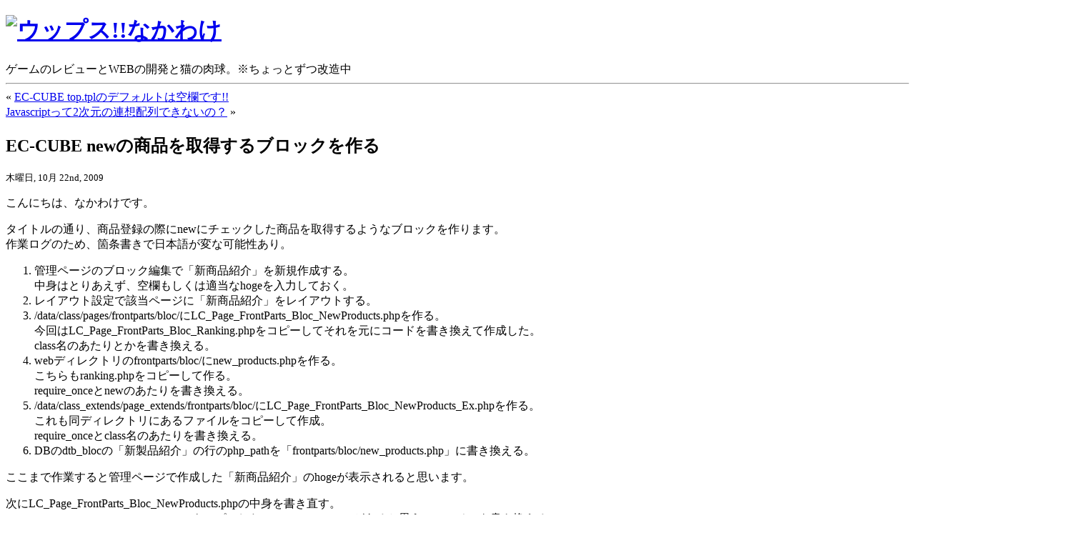

--- FILE ---
content_type: text/html; charset=UTF-8
request_url: http://nakawake.net/?p=795
body_size: 7631
content:
<!DOCTYPE html PUBLIC "-//W3C//DTD XHTML 1.0 Transitional//EN" "http://www.w3.org/TR/xhtml1/DTD/xhtml1-transitional.dtd">
<html xmlns="http://www.w3.org/1999/xhtml" lang="ja">

<head profile="http://gmpg.org/xfn/11">
<meta http-equiv="Content-Type" content="text/html; charset=UTF-8" />

<title>EC-CUBE newの商品を取得するブロックを作る &laquo;  ウップス!!なかわけ</title>

<link rel="stylesheet" href="http://nakawake.net/manage/wp2.7/wp-content/themes/nakawake3/style.css" type="text/css" media="screen" />
<link rel="pingback" href="http://nakawake.net/manage/wp2.7/xmlrpc.php" />


<link rel="alternate" type="application/rss+xml" title="ウップス!!なかわけ &raquo; フィード" href="http://nakawake.net/?feed=rss2" />
<link rel="alternate" type="application/rss+xml" title="ウップス!!なかわけ &raquo; コメントフィード" href="http://nakawake.net/?feed=comments-rss2" />
<link rel="alternate" type="application/rss+xml" title="ウップス!!なかわけ &raquo; EC-CUBE newの商品を取得するブロックを作る のコメントのフィード" href="http://nakawake.net/?feed=rss2&#038;p=795" />
<link rel='stylesheet' id='shCore-css'  href='http://nakawake.net/manage/wp2.7/wp-content/plugins/syntax-highlighter/3.0.83/css/shCore.css?ver=3.0.83' type='text/css' media='all' />
<link rel='stylesheet' id='shCoreDefault-css'  href='http://nakawake.net/manage/wp2.7/wp-content/plugins/syntax-highlighter/3.0.83/css/shCoreDefault.css?ver=3.0.83' type='text/css' media='all' />
<link rel='stylesheet' id='shThemeDefault-css'  href='http://nakawake.net/manage/wp2.7/wp-content/plugins/syntax-highlighter/3.0.83/css/shThemeDefault.css?ver=3.0.83' type='text/css' media='all' />
<script type='text/javascript' src='http://nakawake.net/manage/wp2.7/wp-includes/js/comment-reply.min.js?ver=3.8.41'></script>
<link rel="EditURI" type="application/rsd+xml" title="RSD" href="http://nakawake.net/manage/wp2.7/xmlrpc.php?rsd" />
<link rel="wlwmanifest" type="application/wlwmanifest+xml" href="http://nakawake.net/manage/wp2.7/wp-includes/wlwmanifest.xml" /> 
<link rel='prev' title='EC-CUBE top.tplのデフォルトは空欄です!!' href='http://nakawake.net/?p=793' />
<link rel='next' title='Javascriptって2次元の連想配列できないの？' href='http://nakawake.net/?p=831' />
<meta name="generator" content="WordPress 3.8.41" />
<link rel='canonical' href='http://nakawake.net/?p=795' />
<link rel='shortlink' href='http://nakawake.net/?p=795' />
</head>
<body class="single single-post postid-795 single-format-standard">
<div id="page">


<div id="header" role="banner">
	<div id="headerimg">
		<h1><a href="http://nakawake.net/"><img src="/format/ver4/logo.png" alt="ウップス!!なかわけ" /></a></h1>
		<div class="description">ゲームのレビューとWEBの開発と猫の肉球。※ちょっとずつ改造中</div>
	</div>
</div>
<hr />

	<div id="content" class="narrowcolumn" role="main">

	
		<div class="navigation">
			<div class="alignleft">&laquo; <a href="http://nakawake.net/?p=793" rel="prev">EC-CUBE top.tplのデフォルトは空欄です!!</a></div>
			<div class="alignright"><a href="http://nakawake.net/?p=831" rel="next">Javascriptって2次元の連想配列できないの？</a> &raquo;</div>
		</div>

		<div class="post-795 post type-post status-publish format-standard hentry category-ec-cube tag-bloc tag-ec-cube" id="post-795">
			<h2>EC-CUBE newの商品を取得するブロックを作る</h2>
			<small>木曜日, 10月 22nd, 2009 <!-- by Nakawake --></small>
			<div class="entry">
				<p>こんにちは、なかわけです。</p>
<p>タイトルの通り、商品登録の際にnewにチェックした商品を取得するようなブロックを作ります。<br />
作業ログのため、箇条書きで日本語が変な可能性あり。<br />
<span id="more-795"></span></p>
<ol>
<li>管理ページのブロック編集で「新商品紹介」を新規作成する。<br />
中身はとりあえず、空欄もしくは適当なhogeを入力しておく。</li>
<li>レイアウト設定で該当ページに「新商品紹介」をレイアウトする。</li>
<li>/data/class/pages/frontparts/bloc/にLC_Page_FrontParts_Bloc_NewProducts.phpを作る。<br />
今回はLC_Page_FrontParts_Bloc_Ranking.phpをコピーしてそれを元にコードを書き換えて作成した。<br />
class名のあたりとかを書き換える。</li>
<li>webディレクトリのfrontparts/bloc/にnew_products.phpを作る。<br />
こちらもranking.phpをコピーして作る。<br />
require_onceとnewのあたりを書き換える。</li>
<li>/data/class_extends/page_extends/frontparts/bloc/にLC_Page_FrontParts_Bloc_NewProducts_Ex.phpを作る。<br />
これも同ディレクトリにあるファイルをコピーして作成。<br />
require_onceとclass名のあたりを書き換える。</li>
<li>DBのdtb_blocの「新製品紹介」の行のphp_pathを「frontparts/bloc/new_products.php」に書き換える。</li>
</ol>
<p>ここまで作業すると管理ページで作成した「新商品紹介」のhogeが表示されると思います。</p>
<p>次にLC_Page_FrontParts_Bloc_NewProducts.phpの中身を書き直す。<br />
LC_Page_FrontParts_Bloc_Ranking.phpをコピーしたのでIfGetRanking()があると思うので、そこを書き換える。</p>
<pre class="brush: php; auto-links: false;">
    function lfGetNewProducts(){
        $objQuery = new SC_Query();
         
        $col = "product_id, name, price02_min, price01_min, main_list_image ";
        $from = "vw_products_allclass";
        $where = "product_flag LIKE '1____'";
        
        return $objQuery->select($col, $from, $where);
    }
</pre>
<p>最後に管理ページの「新商品紹介」にSmartyのコードを書く。大体こんな感じで。</p>
<pre class="brush: plain; auto-links: false;">
&lt;!--{section name=cnt loop=$arrNewProducts}--&gt;
    &lt;div class=&quot;NewProductsBlock&quot;&gt;
        &lt;a href=&quot;&lt;!--{$smarty.const.URL_DIR}--&gt;products/detail.php?product_id=&lt;!--{$arrNewProducts&amp;#91;cnt&amp;#93;.product_id}--&gt;&quot;&gt;
            &lt;img src=&quot;&lt;!--{$arrNewProducts&amp;#91;cnt&amp;#93;.main_list_image--&gt;&quot; /&gt;
        &lt;/a&gt;
        &lt;h4&gt;&lt;a href=&quot;&lt;!--{$smarty.const.URL_DIR}--&gt;products/detail.php?product_id=&lt;!--{$arrNewProducts&amp;#91;cnt&amp;#93;.product_id}--&gt;&quot;&gt;&lt;!--{$arrNewProducts&amp;#91;cnt&amp;#93;.name|escape}--&gt;&lt;/a&gt;&lt;/h4&gt;
    &lt;!--{assign var=price01 value=`$arrNewProducts&amp;#91;cnt&amp;#93;.price01_min`}--&gt;
    &lt;!--{assign var=price02 value=`$arrNewProducts&amp;#91;cnt&amp;#93;.price02_min`}--&gt;
        &lt;p class=&quot;Price&quot;&gt;
            価格：&lt;span class=&quot;price&quot;&gt;
    &lt;!--{if $price02 == &quot;&quot;}--&gt;
        &lt;!--{$price01|sfPreTax:$arrInfo.tax:$arrInfo.tax_rule|number_format}--&gt;
    &lt;!--{else}--&gt;
        &lt;!--{$price02|sfPreTax:$arrInfo.tax:$arrInfo.tax_rule|number_format}--&gt;
    &lt;!--{/if}--&gt;円&lt;/span&gt;
        &lt;/p&gt;
        &lt;p class=&quot;Description&quot;&gt;&lt;!--{$arrNewProducts&amp;#91;cnt&amp;#93;.comment|escape|nl2br}--&gt;&lt;/p&gt;
    &lt;/div&gt;
&lt;!--{/section}--&gt;
</pre>
<p>これで商品登録のときにnewにチェック入れた商品が表示されると思います。<br />
間違ってたり、動かねえよ！という方はコメントください。見直したりしてみます。</p>

								<p>Tags: <a href="http://nakawake.net/?tag=bloc" rel="tag">bloc</a>, <a href="http://nakawake.net/?tag=ec-cube" rel="tag">EC-CUBE</a></p>
				<script type="text/javascript"><!--
google_ad_client = "pub-7942953199432739";
/* 468x15, 作成済み 09/10/01 */
google_ad_slot = "8509027269";
google_ad_width = 468;
google_ad_height = 15;
//-->
</script>
<script type="text/javascript"
src="http://pagead2.googlesyndication.com/pagead/show_ads.js">
</script>
				<p class="postmetadata alt">
					<small>
						This entry was posted
												on 木曜日, 10月 22nd, 2009 at 7:59 PM						and is filed under <a href="http://nakawake.net/?cat=142" title="EC-CUBE の投稿をすべて表示" rel="category">EC-CUBE</a>.
						You can follow any responses to this entry through the <a href='http://nakawake.net/?feed=rss2&#038;p=795'>RSS 2.0</a> feed.

													You can skip to the end and leave a response. Pinging is currently not allowed.

						
					</small>
				</p>

			</div>
		</div>

	
<!-- You can start editing here. -->


			<!-- If comments are open, but there are no comments. -->

	 


<div id="respond">

<h3>Leave a Reply</h3>

<div class="cancel-comment-reply">
	<small><a rel="nofollow" id="cancel-comment-reply-link" href="/?p=795#respond" style="display:none;">返信をキャンセルする。</a></small>
</div>


<form action="http://nakawake.net/manage/wp2.7/wp-comments-post.php" method="post" id="commentform">


<p><input type="text" name="author" id="author" value="" size="22" tabindex="1" aria-required='true' />
<label for="author"><small>Name (required)</small></label></p>

<p><input type="text" name="email" id="email" value="" size="22" tabindex="2" aria-required='true' />
<label for="email"><small>Mail (will not be published) (required)</small></label></p>

<p><input type="text" name="url" id="url" value="" size="22" tabindex="3" />
<label for="url"><small>Website</small></label></p>


<!--<p><small><strong>XHTML:</strong> You can use these tags: <code>&lt;a href=&quot;&quot; title=&quot;&quot;&gt; &lt;abbr title=&quot;&quot;&gt; &lt;acronym title=&quot;&quot;&gt; &lt;b&gt; &lt;blockquote cite=&quot;&quot;&gt; &lt;cite&gt; &lt;code&gt; &lt;del datetime=&quot;&quot;&gt; &lt;em&gt; &lt;i&gt; &lt;q cite=&quot;&quot;&gt; &lt;strike&gt; &lt;strong&gt; </code></small></p>-->

<p><textarea name="comment" id="comment" cols="58" rows="10" tabindex="4"></textarea></p>

<p><input name="submit" type="submit" id="submit" tabindex="5" value="Submit Comment" />
<input type='hidden' name='comment_post_ID' value='795' id='comment_post_ID' />
<input type='hidden' name='comment_parent' id='comment_parent' value='0' />
</p>

<div id="captchaImgDiv">

<div class="captchaSizeDivLarge"><img id="si_image_com" class="si-captcha" src="http://nakawake.net/manage/wp2.7/wp-content/plugins/si-captcha-for-wordpress/captcha/securimage_show.php?si_form_id=com&amp;prefix=KuD6rzsnEO1SCg97" width="175" height="60" alt="キャプチャ画像" title="キャプチャ画像" />
    <input id="si_code_com" name="si_code_com" type="hidden"  value="KuD6rzsnEO1SCg97" />
    <div id="si_refresh_com">
<a href="#" rel="nofollow" title="画像のリフレッシュ" onclick="si_captcha_refresh('si_image_com','com','/manage/wp2.7/wp-content/plugins/si-captcha-for-wordpress/captcha','http://nakawake.net/manage/wp2.7/wp-content/plugins/si-captcha-for-wordpress/captcha/securimage_show.php?si_form_id=com&amp;prefix='); return false;">
      <img class="captchaImgRefresh" src="http://nakawake.net/manage/wp2.7/wp-content/plugins/si-captcha-for-wordpress/captcha/images/refresh.png" width="22" height="20" alt="画像のリフレッシュ" onclick="this.blur();" /></a>
  </div>
  </div>
<div id="captchaInputDiv"><input id="captcha_code" name="captcha_code" type="text" value="" tabindex="4"  />
 <label id="captcha_code_label" for="captcha_code">キャプチャコード</label><span class="required"> *</span>
 </div>
</div>
      <script type='text/javascript'>
          var sUrlInput = document.getElementById("comment");
                  var oParent = sUrlInput.parentNode;
          var sSubstitue = document.getElementById("captchaImgDiv");
                  oParent.appendChild(sSubstitue, sUrlInput);
      </script>
            <noscript>
          <style type='text/css'>#submit {display:none;}</style><br />           <input name="submit" type="submit" id="submit-alt" tabindex="6" value="コメント送信" />
          </noscript>
  <p style="display: none;"><input type="hidden" id="akismet_comment_nonce" name="akismet_comment_nonce" value="9829eb60ca" /></p>
</form>

</div>


	
	</div>

      <div id="sidebar" role="complementary">
            <ul>
<li id="search-2" class="widget widget_search"><form method="get" id="searchform" action="http://nakawake.net/">
<label class="hidden" for="s">Search for:</label>
<div><input type="text" value="" name="s" id="s" />
<input type="submit" id="searchsubmit" value="Search" />
</div>
</form>
</li><li id="categories-154412221" class="widget widget_categories"><h2 class="widgettitle">カテゴリー</h2>		<ul>
	<li class="cat-item cat-item-55"><a href="http://nakawake.net/?cat=55" title="Ajax に含まれる投稿をすべて表示">Ajax</a>
</li>
	<li class="cat-item cat-item-5"><a href="http://nakawake.net/?cat=5" title="CSS に含まれる投稿をすべて表示">CSS</a>
</li>
	<li class="cat-item cat-item-142"><a href="http://nakawake.net/?cat=142" title="EC-CUBE に含まれる投稿をすべて表示">EC-CUBE</a>
</li>
	<li class="cat-item cat-item-9"><a href="http://nakawake.net/?cat=9" title="Flash に含まれる投稿をすべて表示">Flash</a>
</li>
	<li class="cat-item cat-item-248"><a href="http://nakawake.net/?cat=248" title="IDE に含まれる投稿をすべて表示">IDE</a>
</li>
	<li class="cat-item cat-item-262"><a href="http://nakawake.net/?cat=262" title="IDEA に含まれる投稿をすべて表示">IDEA</a>
</li>
	<li class="cat-item cat-item-8"><a href="http://nakawake.net/?cat=8" title="JavaScript に含まれる投稿をすべて表示">JavaScript</a>
</li>
	<li class="cat-item cat-item-4"><a href="http://nakawake.net/?cat=4" title="Movable Type に含まれる投稿をすべて表示">Movable Type</a>
</li>
	<li class="cat-item cat-item-195"><a href="http://nakawake.net/?cat=195" title="OpenX に含まれる投稿をすべて表示">OpenX</a>
</li>
	<li class="cat-item cat-item-147"><a href="http://nakawake.net/?cat=147" title="php に含まれる投稿をすべて表示">php</a>
</li>
	<li class="cat-item cat-item-254"><a href="http://nakawake.net/?cat=254" title="PostgreSQL に含まれる投稿をすべて表示">PostgreSQL</a>
</li>
	<li class="cat-item cat-item-11"><a href="http://nakawake.net/?cat=11" title="web全般 に含まれる投稿をすべて表示">web全般</a>
</li>
	<li class="cat-item cat-item-116"><a href="http://nakawake.net/?cat=116" title="WordPress に含まれる投稿をすべて表示">WordPress</a>
</li>
	<li class="cat-item cat-item-14"><a href="http://nakawake.net/?cat=14" title="ケータイ に含まれる投稿をすべて表示">ケータイ</a>
</li>
		</ul>
</li><li id="tag_cloud-2" class="widget widget_tag_cloud"><h2 class="widgettitle">タグ</h2><div class="tagcloud"><a href='http://nakawake.net/?tag=children' class='tag-link-144' title='1件のトピック' style='font-size: 8pt;'>.children()</a>
<a href='http://nakawake.net/?tag=67ws' class='tag-link-150' title='1件のトピック' style='font-size: 8pt;'>67ws</a>
<a href='http://nakawake.net/?tag=actionscript' class='tag-link-100' title='2件のトピック' style='font-size: 10.4230769231pt;'>ActionScript</a>
<a href='http://nakawake.net/?tag=air' class='tag-link-160' title='2件のトピック' style='font-size: 10.4230769231pt;'>AIR</a>
<a href='http://nakawake.net/?tag=array' class='tag-link-109' title='4件のトピック' style='font-size: 13.3846153846pt;'>Array</a>
<a href='http://nakawake.net/?tag=bookmarklet' class='tag-link-114' title='1件のトピック' style='font-size: 8pt;'>bookmarklet</a>
<a href='http://nakawake.net/?tag=css' class='tag-link-5' title='3件のトピック' style='font-size: 12.0384615385pt;'>CSS</a>
<a href='http://nakawake.net/?tag=csv' class='tag-link-145' title='1件のトピック' style='font-size: 8pt;'>csv</a>
<a href='http://nakawake.net/?tag=ec-cube' class='tag-link-142' title='21件のトピック' style='font-size: 22pt;'>EC-CUBE</a>
<a href='http://nakawake.net/?tag=flash' class='tag-link-9' title='12件のトピック' style='font-size: 18.9038461538pt;'>Flash</a>
<a href='http://nakawake.net/?tag=flash-player' class='tag-link-99' title='1件のトピック' style='font-size: 8pt;'>Flash Player</a>
<a href='http://nakawake.net/?tag=font-family' class='tag-link-158' title='1件のトピック' style='font-size: 8pt;'>font-family</a>
<a href='http://nakawake.net/?tag=geturl' class='tag-link-98' title='1件のトピック' style='font-size: 8pt;'>getURL</a>
<a href='http://nakawake.net/?tag=gzip%e5%9c%a7%e7%b8%ae' class='tag-link-108' title='1件のトピック' style='font-size: 8pt;'>gzip圧縮</a>
<a href='http://nakawake.net/?tag=html' class='tag-link-146' title='1件のトピック' style='font-size: 8pt;'>html</a>
<a href='http://nakawake.net/?tag=ie' class='tag-link-105' title='3件のトピック' style='font-size: 12.0384615385pt;'>IE</a>
<a href='http://nakawake.net/?tag=ie6' class='tag-link-107' title='3件のトピック' style='font-size: 12.0384615385pt;'>IE6</a>
<a href='http://nakawake.net/?tag=javascript' class='tag-link-8' title='7件のトピック' style='font-size: 16.0769230769pt;'>JavaScript</a>
<a href='http://nakawake.net/?tag=jquery' class='tag-link-143' title='4件のトピック' style='font-size: 13.3846153846pt;'>jQuery</a>
<a href='http://nakawake.net/?tag=json' class='tag-link-151' title='1件のトピック' style='font-size: 8pt;'>json</a>
<a href='http://nakawake.net/?tag=magic_quotes_gpc' class='tag-link-156' title='1件のトピック' style='font-size: 8pt;'>magic_quotes_gpc</a>
<a href='http://nakawake.net/?tag=movable-type' class='tag-link-4' title='2件のトピック' style='font-size: 10.4230769231pt;'>Movable Type</a>
<a href='http://nakawake.net/?tag=object' class='tag-link-110' title='2件のトピック' style='font-size: 10.4230769231pt;'>Object</a>
<a href='http://nakawake.net/?tag=openx' class='tag-link-195' title='16件のトピック' style='font-size: 20.5192307692pt;'>OpenX</a>
<a href='http://nakawake.net/?tag=php' class='tag-link-147' title='5件のトピック' style='font-size: 14.4615384615pt;'>php</a>
<a href='http://nakawake.net/?tag=postgres' class='tag-link-243' title='4件のトピック' style='font-size: 13.3846153846pt;'>Postgres</a>
<a href='http://nakawake.net/?tag=smarty' class='tag-link-153' title='1件のトピック' style='font-size: 8pt;'>Smarty</a>
<a href='http://nakawake.net/?tag=unique' class='tag-link-161' title='1件のトピック' style='font-size: 8pt;'>unique</a>
<a href='http://nakawake.net/?tag=var_dump' class='tag-link-154' title='1件のトピック' style='font-size: 8pt;'>var_dump</a>
<a href='http://nakawake.net/?tag=wordpress' class='tag-link-116' title='3件のトピック' style='font-size: 12.0384615385pt;'>WordPress</a>
<a href='http://nakawake.net/?tag=%e3%82%a8%e3%83%a9%e3%83%bc%e3%83%81%e3%82%a7%e3%83%83%e3%82%af' class='tag-link-155' title='1件のトピック' style='font-size: 8pt;'>エラーチェック</a>
<a href='http://nakawake.net/?tag=%e3%82%ad%e3%83%a3%e3%83%b3%e3%83%9a%e3%83%bc%e3%83%b3' class='tag-link-205' title='4件のトピック' style='font-size: 13.3846153846pt;'>キャンペーン</a>
<a href='http://nakawake.net/?tag=%e3%82%af%e3%83%ad%e3%83%bc%e3%82%b8%e3%83%a3' class='tag-link-141' title='1件のトピック' style='font-size: 8pt;'>クロージャ</a>
<a href='http://nakawake.net/?tag=mobile' class='tag-link-14' title='2件のトピック' style='font-size: 10.4230769231pt;'>ケータイ</a>
<a href='http://nakawake.net/?tag=%e3%82%bb%e3%83%9f%e3%83%8a%e3%83%bc' class='tag-link-164' title='1件のトピック' style='font-size: 8pt;'>セミナー</a>
<a href='http://nakawake.net/?tag=%e3%82%bb%e3%83%ac%e3%82%af%e3%82%bf' class='tag-link-159' title='1件のトピック' style='font-size: 8pt;'>セレクタ</a>
<a href='http://nakawake.net/?tag=%e3%82%be%e3%83%bc%e3%83%b3' class='tag-link-215' title='2件のトピック' style='font-size: 10.4230769231pt;'>ゾーン</a>
<a href='http://nakawake.net/?tag=%e3%83%90%e3%83%8a%e3%83%bc' class='tag-link-199' title='4件のトピック' style='font-size: 13.3846153846pt;'>バナー</a>
<a href='http://nakawake.net/?tag=%e3%83%95%e3%83%ab%e3%82%b9%e3%82%af%e3%83%aa%e3%83%bc%e3%83%b3' class='tag-link-162' title='1件のトピック' style='font-size: 8pt;'>フルスクリーン</a>
<a href='http://nakawake.net/?tag=%e3%83%97%e3%83%a9%e3%82%b0%e3%82%a4%e3%83%b3' class='tag-link-117' title='1件のトピック' style='font-size: 8pt;'>プラグイン</a>
<a href='http://nakawake.net/?tag=%e3%83%9a%e3%83%bc%e3%82%b8%e3%81%ab%e8%90%bd%e6%9b%b8%e3%81%8d' class='tag-link-115' title='1件のトピック' style='font-size: 8pt;'>ページに落書き!</a>
<a href='http://nakawake.net/?tag=%e4%b8%8d%e5%85%b7%e5%90%88' class='tag-link-118' title='1件のトピック' style='font-size: 8pt;'>不具合</a>
<a href='http://nakawake.net/?tag=%e5%86%97%e9%95%b7%e5%8c%96' class='tag-link-200' title='2件のトピック' style='font-size: 10.4230769231pt;'>冗長化</a>
<a href='http://nakawake.net/?tag=%e5%8f%97%e6%b3%a8%e5%95%86%e5%93%81' class='tag-link-152' title='1件のトピック' style='font-size: 8pt;'>受注商品</a>
<a href='http://nakawake.net/?tag=%e9%80%a3%e6%83%b3%e9%85%8d%e5%88%97' class='tag-link-111' title='1件のトピック' style='font-size: 8pt;'>連想配列</a></div>
</li><li id="archives-2" class="widget widget_archive"><h2 class="widgettitle">アーカイブ</h2>		<ul>
			<li><a href='http://nakawake.net/?m=201401'>2014年1月</a></li>
	<li><a href='http://nakawake.net/?m=201312'>2013年12月</a></li>
	<li><a href='http://nakawake.net/?m=201302'>2013年2月</a></li>
	<li><a href='http://nakawake.net/?m=201208'>2012年8月</a></li>
	<li><a href='http://nakawake.net/?m=201206'>2012年6月</a></li>
	<li><a href='http://nakawake.net/?m=201205'>2012年5月</a></li>
	<li><a href='http://nakawake.net/?m=201202'>2012年2月</a></li>
	<li><a href='http://nakawake.net/?m=201108'>2011年8月</a></li>
	<li><a href='http://nakawake.net/?m=201105'>2011年5月</a></li>
	<li><a href='http://nakawake.net/?m=201102'>2011年2月</a></li>
	<li><a href='http://nakawake.net/?m=201012'>2010年12月</a></li>
	<li><a href='http://nakawake.net/?m=201011'>2010年11月</a></li>
	<li><a href='http://nakawake.net/?m=201008'>2010年8月</a></li>
	<li><a href='http://nakawake.net/?m=201006'>2010年6月</a></li>
	<li><a href='http://nakawake.net/?m=201005'>2010年5月</a></li>
	<li><a href='http://nakawake.net/?m=201003'>2010年3月</a></li>
	<li><a href='http://nakawake.net/?m=201002'>2010年2月</a></li>
	<li><a href='http://nakawake.net/?m=201001'>2010年1月</a></li>
	<li><a href='http://nakawake.net/?m=200912'>2009年12月</a></li>
	<li><a href='http://nakawake.net/?m=200911'>2009年11月</a></li>
	<li><a href='http://nakawake.net/?m=200910'>2009年10月</a></li>
	<li><a href='http://nakawake.net/?m=200909'>2009年9月</a></li>
	<li><a href='http://nakawake.net/?m=200908'>2009年8月</a></li>
	<li><a href='http://nakawake.net/?m=200907'>2009年7月</a></li>
	<li><a href='http://nakawake.net/?m=200906'>2009年6月</a></li>
	<li><a href='http://nakawake.net/?m=200903'>2009年3月</a></li>
	<li><a href='http://nakawake.net/?m=200901'>2009年1月</a></li>
	<li><a href='http://nakawake.net/?m=200812'>2008年12月</a></li>
	<li><a href='http://nakawake.net/?m=200808'>2008年8月</a></li>
	<li><a href='http://nakawake.net/?m=200807'>2008年7月</a></li>
	<li><a href='http://nakawake.net/?m=200806'>2008年6月</a></li>
	<li><a href='http://nakawake.net/?m=200803'>2008年3月</a></li>
	<li><a href='http://nakawake.net/?m=200802'>2008年2月</a></li>
	<li><a href='http://nakawake.net/?m=200801'>2008年1月</a></li>
	<li><a href='http://nakawake.net/?m=200712'>2007年12月</a></li>
	<li><a href='http://nakawake.net/?m=200711'>2007年11月</a></li>
	<li><a href='http://nakawake.net/?m=200709'>2007年9月</a></li>
	<li><a href='http://nakawake.net/?m=200708'>2007年8月</a></li>
	<li><a href='http://nakawake.net/?m=200707'>2007年7月</a></li>
	<li><a href='http://nakawake.net/?m=200706'>2007年6月</a></li>
	<li><a href='http://nakawake.net/?m=200705'>2007年5月</a></li>
	<li><a href='http://nakawake.net/?m=200704'>2007年4月</a></li>
	<li><a href='http://nakawake.net/?m=200703'>2007年3月</a></li>
	<li><a href='http://nakawake.net/?m=200702'>2007年2月</a></li>
	<li><a href='http://nakawake.net/?m=200701'>2007年1月</a></li>
	<li><a href='http://nakawake.net/?m=200612'>2006年12月</a></li>
	<li><a href='http://nakawake.net/?m=200610'>2006年10月</a></li>
	<li><a href='http://nakawake.net/?m=200606'>2006年6月</a></li>
	<li><a href='http://nakawake.net/?m=200602'>2006年2月</a></li>
		</ul>
</li>                <li>
                    <h2>旧ブログ</h2>
                    <ul>
                        <li><a href="http://nakawake.net/blog/">～08.05.21</a></li>
                    </ul>
                </li>
                <li>
<h2 class="widgettitle">Twitter</h2>
<script src="http://widgets.twimg.com/j/2/widget.js"></script>
<script>
new TWTR.Widget({
  version: 2,
  type: 'profile',
  rpp: 10,
  interval: 6000,
  width: 190,
  height: 300,
  theme: {
    shell: {
      background: '#e0e0e0',
      color: '#474747'
    },
    tweets: {
      background: '#ffffff',
      color: '#595959',
      links: '#0ca2cc'
    }
  },
  features: {
    scrollbar: true,
    loop: false,
    live: false,
    hashtags: true,
    timestamp: true,
    avatars: false,
    behavior: 'default'
  }
}).render().setUser('nakawake').start();
</script>                </li>
                <li>
<script type="text/javascript"><!--
google_ad_client = "pub-7942953199432739";
/* 160x600, 作成済み 08/06/29 */
google_ad_slot = "2228329351";
google_ad_width = 160;
google_ad_height = 600;
//-->
</script>
<script type="text/javascript"
src="http://pagead2.googlesyndication.com/pagead/show_ads.js">
</script>
<script type="text/javascript"><!--
google_ad_client = "pub-7942953199432739";
/* 160x90, 作成済み 09/11/12 */
google_ad_slot = "0950827051";
google_ad_width = 160;
google_ad_height = 90;
//-->
</script>
<script type="text/javascript"
src="http://pagead2.googlesyndication.com/pagead/show_ads.js">
</script>                </li>
            </ul>
      </div>

<hr />
<div id="footer" role="contentinfo">
<!-- If you'd like to support WordPress, having the "powered by" link somewhere on your blog is the best way; it's our only promotion or advertising. -->
	<p>
		ウップス!!なかわけ is proudly powered by
		<a href="http://wordpress.org/">WordPress</a>
		<br /><a href="http://nakawake.net/?feed=rss2">Entries (RSS)</a>
		and <a href="http://nakawake.net/?feed=comments-rss2">Comments (RSS)</a>.
		<!-- 23 queries. 0.141 seconds. -->
	</p>
</div>
</div>

<!-- Gorgeous design by Michael Heilemann - http://binarybonsai.com/kubrick/ -->

		<script type='text/javascript' src='http://nakawake.net/manage/wp2.7/wp-content/plugins/si-captcha-for-wordpress/captcha/si_captcha.js?ver=1.0'></script>
<script type="text/javascript">
//<![CDATA[
var si_captcha_styles = "\
<!-- begin SI CAPTCHA Anti-Spam - comment form style -->\
<style type='text/css'>\
div#captchaImgDiv { display:block; }\
.captchaSizeDivSmall { width:175px; height:45px; padding-top:10px; }\
.captchaSizeDivLarge { width:250px; height:60px; padding-top:10px; }\
img#si_image_com,#si_image_reg,#si_image_log,#si_image_side_login { border-style:none; margin:0; padding-right:5px; float:left; }\
.captchaImgRefresh { border-style:none; margin:0; vertical-align:bottom; }\
div#captchaInputDiv { display:block; padding-top:15px; padding-bottom:5px; }\
label#captcha_code_label { margin:0; }\
input#captcha_code { width:65px; }\
</style>\
<!-- end SI CAPTCHA Anti-Spam - comment form style -->\
";
jQuery(document).ready(function($) {
$('head').append(si_captcha_styles);
});
//]]>
</script>
<script type="text/javascript" src="http://nakawake.net/manage/wp2.7/wp-content/plugins/syntax-highlighter/3.0.83/js/shCore.js?ver=3.0.83"></script>
<script type="text/javascript" src="http://nakawake.net/manage/wp2.7/wp-content/plugins/syntax-highlighter/3.0.83/js/shBrushPhp.js?ver=3.0.83"></script>
<script type="text/javascript" src="http://nakawake.net/manage/wp2.7/wp-content/plugins/syntax-highlighter/3.0.83/js/shBrushPlain.js?ver=3.0.83"></script>
<script type="text/javascript">//<![CDATA[
SyntaxHighlighter.all();
//]]></script>
<script type='text/javascript' src='http://nakawake.net/manage/wp2.7/wp-includes/js/jquery/jquery.js?ver=1.10.2'></script>
<script type='text/javascript' src='http://nakawake.net/manage/wp2.7/wp-includes/js/jquery/jquery-migrate.min.js?ver=1.2.1'></script>
<!--Analytics-->
<script type="text/javascript">
var gaJsHost = (("https:" == document.location.protocol) ? "https://ssl." : "http://www.");
document.write(unescape("%3Cscript src='" + gaJsHost + "google-analytics.com/ga.js' type='text/javascript'%3E%3C/script%3E"));
</script>
<script type="text/javascript">
try {
var pageTracker = _gat._getTracker("UA-1041987-2");
pageTracker._trackPageview();
} catch(err) {}</script>
</body>
</html>


--- FILE ---
content_type: text/html; charset=utf-8
request_url: https://www.google.com/recaptcha/api2/aframe
body_size: 263
content:
<!DOCTYPE HTML><html><head><meta http-equiv="content-type" content="text/html; charset=UTF-8"></head><body><script nonce="3sTter60fx0nif_8N4tflw">/** Anti-fraud and anti-abuse applications only. See google.com/recaptcha */ try{var clients={'sodar':'https://pagead2.googlesyndication.com/pagead/sodar?'};window.addEventListener("message",function(a){try{if(a.source===window.parent){var b=JSON.parse(a.data);var c=clients[b['id']];if(c){var d=document.createElement('img');d.src=c+b['params']+'&rc='+(localStorage.getItem("rc::a")?sessionStorage.getItem("rc::b"):"");window.document.body.appendChild(d);sessionStorage.setItem("rc::e",parseInt(sessionStorage.getItem("rc::e")||0)+1);localStorage.setItem("rc::h",'1768843632889');}}}catch(b){}});window.parent.postMessage("_grecaptcha_ready", "*");}catch(b){}</script></body></html>